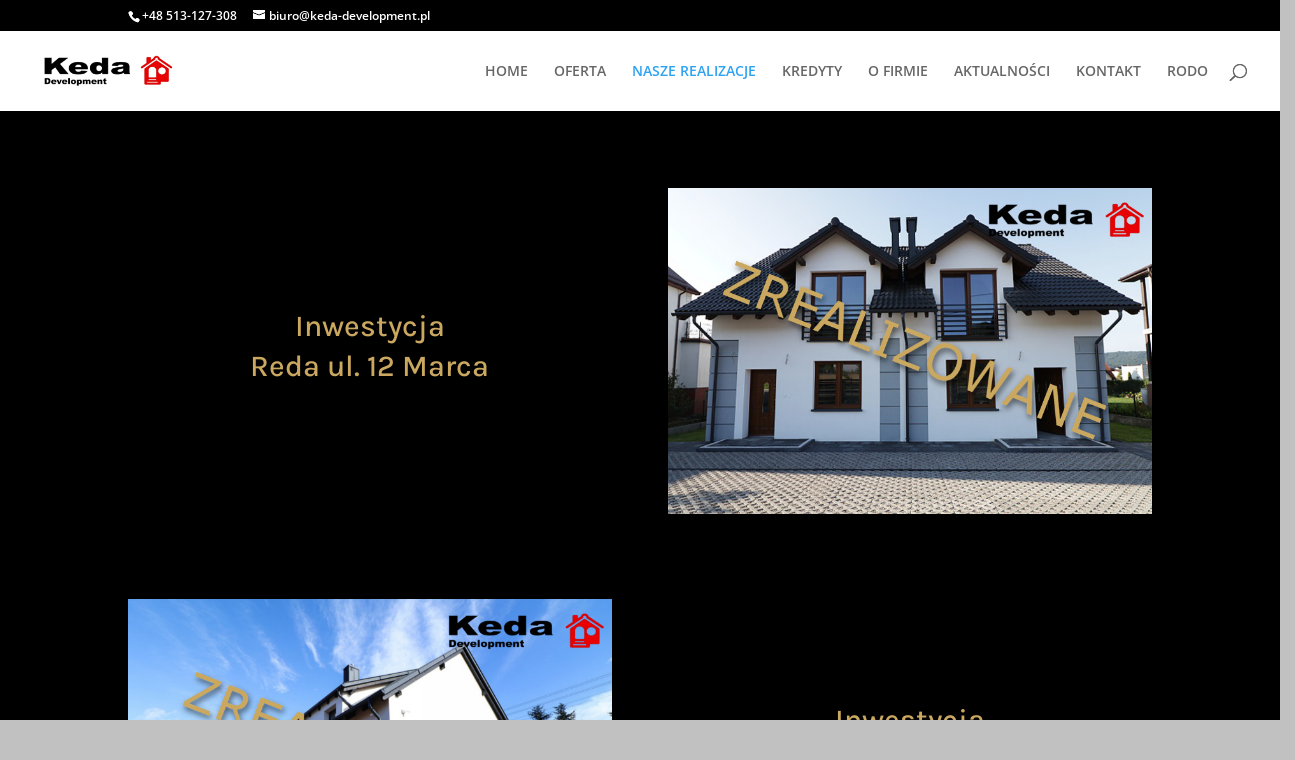

--- FILE ---
content_type: text/css
request_url: https://domyreda.pl/wp-content/et-cache/512/et-core-unified-deferred-512.min.css?ver=1757588433
body_size: 1147
content:
.et_pb_section_5.et_pb_section{background-color:#000000!important}.et_pb_row_10{display:flex;flex-direction:row;justify-content:center;align-items:center}.et_pb_text_14.et_pb_text,.et_pb_text_10.et_pb_text,.et_pb_text_17.et_pb_text,.et_pb_text_20.et_pb_text,.et_pb_text_21.et_pb_text,.et_pb_text_16.et_pb_text,.et_pb_text_18.et_pb_text,.et_pb_text_11.et_pb_text,.et_pb_text_12.et_pb_text,.et_pb_text_22.et_pb_text,.et_pb_text_15.et_pb_text,.et_pb_text_13.et_pb_text,.et_pb_text_19.et_pb_text{color:#caa860!important}.et_pb_text_10{font-family:'Yeseva One',display;padding-left:2px!important;margin-top:auto!important;margin-right:auto!important;margin-bottom:auto!important;margin-left:auto!important;display:block}.et_pb_text_14 h1,.et_pb_text_13 h1,.et_pb_text_16 h1,.et_pb_text_15 h1,.et_pb_text_21 h1,.et_pb_text_20 h1,.et_pb_text_22 h1,.et_pb_text_17 h1,.et_pb_text_19 h1,.et_pb_text_18 h1,.et_pb_text_12 h1,.et_pb_text_11 h1,.et_pb_text_10 h1{font-family:'Karla',Helvetica,Arial,Lucida,sans-serif;color:#caa860!important}.et_pb_image_17,.et_pb_image_10,.et_pb_image_18,.et_pb_image_16,.et_pb_image_19,.et_pb_image_15,.et_pb_image_20,.et_pb_image_21,.et_pb_image_22,.et_pb_image_12,.et_pb_image_13{text-align:left;margin-left:0}.et_pb_image_11,.et_pb_image_14{margin-right:41px!important;margin-bottom:-28px!important;width:93.6%;text-align:left;margin-left:0}.et_pb_text_13,.et_pb_text_12,.et_pb_text_16,.et_pb_text_19,.et_pb_text_22,.et_pb_text_20,.et_pb_text_15,.et_pb_text_17,.et_pb_text_14,.et_pb_text_11,.et_pb_text_21,.et_pb_text_18{font-family:'Yeseva One',display;margin-bottom:-17px!important}.et_pb_row_22,.et_pb_row_20,.et_pb_row_21,.et_pb_row_19,.et_pb_row_18,.et_pb_row_12,.et_pb_row_13,.et_pb_row_17,.et_pb_row_15,.et_pb_row_16{display:flex;justify-content:center;align-items:center}.et_pb_row_14.et_pb_row{margin-bottom:50px!important}.et_pb_section_6.et_pb_section{padding-bottom:0px;background-color:#000000!important}.et_pb_row_23{background-image:linear-gradient(180deg,rgba(8,11,19,0.55) 0%,rgba(8,11,19,0) 100%),url(https://serwer1716686.home.pl/home/kedarumi/wordpress/wp-content/uploads/2021/03/tarot-57.jpg);border-width:1px;border-color:rgba(255,255,255,0.08)}.et_pb_row_23.et_pb_row{padding-top:0px!important;padding-bottom:0px!important;padding-top:0px;padding-bottom:0px}.et_pb_blurb_2.et_pb_blurb .et_pb_module_header,.et_pb_blurb_2.et_pb_blurb .et_pb_module_header a,.et_pb_blurb_1.et_pb_blurb .et_pb_module_header,.et_pb_blurb_1.et_pb_blurb .et_pb_module_header a,.et_pb_blurb_0.et_pb_blurb .et_pb_module_header,.et_pb_blurb_0.et_pb_blurb .et_pb_module_header a{font-family:'Karla',Helvetica,Arial,Lucida,sans-serif;font-weight:700;text-transform:uppercase;font-size:12px;color:#94624f!important;letter-spacing:4px;line-height:1.3em}.et_pb_blurb_0.et_pb_blurb,.et_pb_blurb_1.et_pb_blurb{font-family:'Yeseva One',display;font-size:20px}.et_pb_blurb_2.et_pb_blurb{font-family:'Yeseva One',display;font-size:20px;color:#d7e1f3!important}.et_pb_section_7.et_pb_section{padding-top:0px;padding-bottom:0px;background-color:#000000!important}.et_pb_divider_0{background-color:RGBA(0,0,0,0);transform:scaleX(1.28) scaleY(1)}.et_pb_divider_0:before{border-top-color:#caa860}.et_pb_column_46,.et_pb_column_47,.et_pb_column_48{border-color:rgba(255,255,255,0.08);border-right-width:1px;padding-top:64px;padding-right:20px;padding-bottom:64px;padding-left:20px}.et_pb_row_16.et_pb_row,.et_pb_row_20.et_pb_row,.et_pb_row_10.et_pb_row,.et_pb_row_13.et_pb_row,.et_pb_row_21.et_pb_row,.et_pb_row_19.et_pb_row,.et_pb_row_15.et_pb_row,.et_pb_row_22.et_pb_row,.et_pb_row_17.et_pb_row,.et_pb_row_18.et_pb_row,.et_pb_text_10.et_pb_module{margin-left:auto!important;margin-right:auto!important}.et_pb_row_12.et_pb_row{padding-top:29px!important;margin-left:auto!important;margin-right:auto!important;padding-top:29px}@media only screen and (min-width:981px){.et_pb_text_10{max-width:60.9%}.et_pb_row_13,.et_pb_row_16,.et_pb_row_17,.et_pb_row_20{display:none!important}}@media only screen and (max-width:980px){.et_pb_image_17 .et_pb_image_wrap img,.et_pb_image_22 .et_pb_image_wrap img,.et_pb_image_21 .et_pb_image_wrap img,.et_pb_image_20 .et_pb_image_wrap img,.et_pb_image_19 .et_pb_image_wrap img,.et_pb_image_18 .et_pb_image_wrap img,.et_pb_image_13 .et_pb_image_wrap img,.et_pb_image_16 .et_pb_image_wrap img,.et_pb_image_15 .et_pb_image_wrap img,.et_pb_image_14 .et_pb_image_wrap img,.et_pb_image_12 .et_pb_image_wrap img,.et_pb_image_11 .et_pb_image_wrap img,.et_pb_image_10 .et_pb_image_wrap img{width:auto}.et_pb_column_46,.et_pb_column_47,.et_pb_column_48{border-right-width:1px}}@media only screen and (min-width:768px) and (max-width:980px){.et_pb_row_10{display:flex;flex-direction:row;justify-content:center;align-items:center}.et_pb_row_12,.et_pb_row_15,.et_pb_row_18,.et_pb_row_21,.et_pb_row_22{display:flex;justify-content:center;align-items:center;display:none!important}.et_pb_row_13,.et_pb_row_16,.et_pb_row_17,.et_pb_row_19,.et_pb_row_20{display:flex;justify-content:center;align-items:center}}@media only screen and (max-width:767px){.et_pb_row_10{flex-direction:column-reverse;display:flex}.et_pb_text_10{margin-top:25px!important;max-width:100%}.et_pb_image_16 .et_pb_image_wrap img,.et_pb_image_22 .et_pb_image_wrap img,.et_pb_image_21 .et_pb_image_wrap img,.et_pb_image_20 .et_pb_image_wrap img,.et_pb_image_19 .et_pb_image_wrap img,.et_pb_image_18 .et_pb_image_wrap img,.et_pb_image_10 .et_pb_image_wrap img,.et_pb_image_17 .et_pb_image_wrap img,.et_pb_image_15 .et_pb_image_wrap img,.et_pb_image_12 .et_pb_image_wrap img,.et_pb_image_11 .et_pb_image_wrap img,.et_pb_image_14 .et_pb_image_wrap img,.et_pb_image_13 .et_pb_image_wrap img{width:auto}.et_pb_row_15,.et_pb_row_18,.et_pb_row_22,.et_pb_row_12,.et_pb_row_21{flex-direction:column;display:flex;display:none!important}.et_pb_row_20,.et_pb_row_16,.et_pb_row_13,.et_pb_row_19,.et_pb_row_17{flex-direction:column;display:flex}.et_pb_column_46,.et_pb_column_47,.et_pb_column_48{border-right-width:1px}}